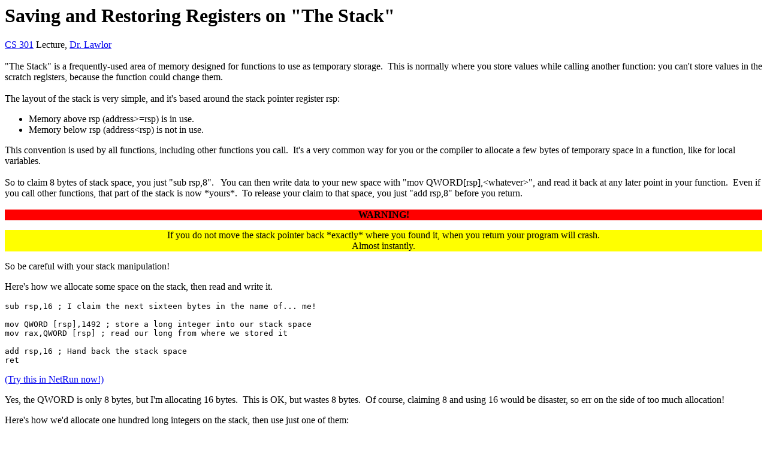

--- FILE ---
content_type: text/html
request_url: https://www.cs.uaf.edu/2012/fall/cs301/lecture/09_21_stack.html
body_size: 3533
content:
<!DOCTYPE HTML PUBLIC "-//W3C//DTD HTML 4.01 Transitional//EN">
<html><head>
<meta content="text/html; charset=ISO-8859-1" http-equiv="content-type"><meta content="Orion Sky Lawlor, olawlor@acm.org" name="author"><title>CS 301 Lecture</title></head><body>
<h1>Saving and Restoring Registers on "The Stack"<br>
</h1>

<a href="http://www.cs.uaf.edu/2012/fall/cs301/">CS 301</a> Lecture, <a href="mailto:lawlor@alaska.edu">Dr. Lawlor</a><br>
<br>
"The Stack" is a frequently-used area
of memory designed for functions to use as temporary storage.&nbsp; This is normally where you store values while
calling another function: you can't store values in the scratch registers, because the function could change them.&nbsp; <br>
<br>
The layout of the stack is very simple, and it's based around the stack pointer register rsp:<br>
<ul>
  <li>Memory above rsp (address&gt;=rsp) is in use.</li>
  <li>Memory below rsp (address&lt;rsp) is not in use.</li>
</ul>
This convention is used by all functions, including other functions you
call.&nbsp; It's a very common way for you or the compiler to allocate
a few bytes of temporary space in a function, like for local variables.<br>
<br>
So to claim 8 bytes of stack space, you just "sub rsp,8".&nbsp;&nbsp;
You can then write data to your new space with "mov
QWORD[rsp],&lt;whatever&gt;", and read it back at any later point in
your function.&nbsp; Even if you call other functions, that part of the
stack is now *yours*.&nbsp; To release your claim to that space, you
just "add rsp,8" before you return.<br>
<br>



<div style="text-align: center; background-color: rgb(255, 0, 0);"><span style="font-weight: bold;">WARNING!</span><br>
</div>


<p style="text-align: center; background-color: rgb(255, 255, 0);">If you do not move the stack pointer back *exactly* where you found it, when you return your program will crash.<br>
Almost instantly.<br>
</p>


<p style="text-align: left;">So be careful with your stack manipulation!</p>
<p style="text-align: left;">Here's how we allocate some space on the stack, then read and write it.&nbsp; <br>



</p>
<pre>sub rsp,16 ; I claim the next sixteen bytes in the name of... me!<br><br>mov QWORD [rsp],1492 ; store a long integer into our stack space<br>mov rax,QWORD [rsp] ; read our long from where we stored it<br><br>add rsp,16 ; Hand back the stack space<br>ret </pre>



<p><a href="https://lawlor.cs.uaf.edu/netrun/run?name=Testing&amp;code=sub%20rsp%2C16%20%3B%20I%20claim%20the%20next%20sixteen%20bytes%20in%20the%20name%20of...%20me%21%0D%0A%0D%0Amov%20QWORD%20%5Brsp%5D%2C1492%20%3B%20store%20a%20long%20integer%20into%20our%20stack%20space%0D%0Amov%20rax%2CQWORD%20%5Brsp%5D%20%3B%20read%20our%20integer%20from%20where%20we%20stored%20it%0D%0A%0D%0Aadd%20rsp%2C16%20%3B%20Hand%20back%20the%20stack%20space%0D%0Aret%20&amp;lang=Assembly-NASM&amp;mach=x64&amp;mode=frag&amp;input=aaaabbbbccccD%8A%04%08eeeeffff&amp;check_input=Enabled&amp;linkwith=&amp;orun=Run&amp;orun=Disassemble&amp;orun=Grade&amp;ocompile=Optimize&amp;ocompile=Warnings">(Try this in NetRun now!)</a><br>
</p>
<p>Yes, the QWORD is only 8 bytes, but I'm allocating 16 bytes.&nbsp; This is
OK, but wastes 8 bytes.&nbsp; Of course, claiming 8 and using 16 would be
disaster, so err on the side of too much allocation!<br>
</p>





Here's how we'd allocate one hundred long integers on the stack, then use just one of them:<br>



<pre>sub rsp,800 ; I claim the next eight hundred bytes<br><br>mov rdi,rsp ; points to the start of our 100-integer array<br>add rdi,320 ; jump down to integer 40 in the array<br>mov QWORD [rdi],1492 ; store an integer into our stack space<br>mov rax,QWORD [rdi] ; read our integer from where we stored it<br><br>add rsp,800 ; Hand back the stack space<br>ret </pre>



<p><a href="https://lawlor.cs.uaf.edu/netrun/run?name=Testing&amp;code=sub%20rsp%2C800%20%3B%20I%20claim%20the%20next%20eight%20hundred%20bytes%0D%0A%0D%0Amov%20rdi%2Crsp%20%3B%20points%20to%20the%20start%20of%20our%20100-integer%20array%0D%0Aadd%20rdi%2C320%20%3B%20jump%20down%20to%20integer%2040%20in%20the%20array%0D%0Amov%20QWORD%20%5Brdi%5D%2C1492%20%3B%20store%20an%20integer%20into%20our%20stack%20space%0D%0Amov%20rax%2CQWORD%20%5Brdi%5D%20%3B%20read%20our%20integer%20from%20where%20we%20stored%20it%0D%0A%0D%0Aadd%20rsp%2C800%20%3B%20Hand%20back%20the%20stack%20space%0D%0Aret%20&amp;lang=Assembly-NASM&amp;mach=x64&amp;mode=frag&amp;input=aaaabbbbccccD%8A%04%08eeeeffff&amp;check_input=Enabled&amp;linkwith=&amp;orun=Run&amp;orun=Disassemble&amp;orun=Grade&amp;ocompile=Optimize&amp;ocompile=Warnings">(Try this in NetRun now!)</a></p>
<h2>Push and Pop</h2>


The easiest and most common way to use the
stack is with the dedicated "push" and "pop" instructions.<br>


<ul>
<li>"push" stores a constant or 64-bit register out onto the
stack.&nbsp; So "push &lt;stuff&gt;" is equivalent to a "sub rsp, 8"
and then "mov QWORD[rsp], &lt;stuff&gt;".<br>
</li><li>"pop" retrieves the last value pushed from the stack.&nbsp;
Everything you push, you MUST pop again afterwards, or your code will
crash almost immediately!
</li>
</ul>


For example, this loads 23 into rax, and then 17 into rcx:<br>


<pre>push 17<br>push 23<br>pop rax<br>pop rcx<br>ret</pre>


<p><a href="https://lawlor.cs.uaf.edu/netrun/run?name=Testing&amp;code=push%2017%0D%0Apush%2023%0D%0Apop%20rax%0D%0Apop%20rcx%0D%0Aret&amp;lang=Assembly-NASM&amp;mach=x64&amp;mode=frag&amp;input=&amp;linkwith=&amp;orun=Run&amp;orun=Disassemble&amp;orun=Grade&amp;ocompile=Optimize&amp;ocompile=Warnings">(Try this in NetRun now!)</a><br>
</p>

<p>After the first "push", the stack just has one value:<br>
&nbsp;&nbsp;&nbsp; 17<br>
After the second "push", the stack has two values:<br>
&nbsp;&nbsp;&nbsp; 17&nbsp; 23<br>
So the first "pop" picks up the 23, leaving the stack with one value:<br>
&nbsp;&nbsp;&nbsp; 17<br>
The second "pop" picks up that value, leaving the stack clean.&nbsp; If
the stack is not clean, "ret" stops working.&nbsp; Let me say that
again:<br>
</p>

<div style="text-align: center; background-color: rgb(255, 0, 0);"><span style="font-weight: bold;">WARNING!</span><br>
</div>

<p style="text-align: center; background-color: rgb(255, 255, 0);">If you do not pop *exactly* the same number of times as you push, your program will crash.<br>
Horribly.<br>
</p>

<p style="text-align: left;">So be careful with your pushes and pops!<br>
</p>

<h2>Saving Registers with Push and Pop<br>
</h2>

You can use push and pop to save registers at the start and end of
your function.&nbsp; For example, "rbp" is a preserved register, so you need to save its
value before you can use it:<br>


<pre>push rbp ; save old copy of this register<br><br>mov rbp,23<br>mov rax,rbp<br><br>pop rbp ; restore main's copy from the stack<br>ret</pre>


<p><a href="https://lawlor.cs.uaf.edu/netrun/run?name=Testing&amp;code=push%20rbp%20%3B%20save%20old%20copy%20of%20this%20register%0D%0A%0D%0Amov%20rbp%2C23%0D%0Amov%20rax%2Crbp%0D%0A%0D%0Apop%20rbp%20%3B%20restore%20main%27s%20copy%20from%20the%20stack%0D%0Aret&amp;lang=Assembly-NASM&amp;mach=x64&amp;mode=frag&amp;input=&amp;linkwith=&amp;orun=Run&amp;orun=Disassemble&amp;orun=Grade&amp;ocompile=Optimize&amp;ocompile=Warnings">(Try this in NetRun now!)</a></p>

Main might be storing something important in rbp, and will complain if
you just change it, but as long as you put it back exactly how it was
before you return, main is perfectly happy letting you use it!<br>

<br>

If you have multiple registers to save and restore, be sure to pop them in the *opposite* order they were pushed:<br>


<pre>push rbp ; save old copy of this register<br>push r15<br><br>mov rbp,23<br>mov rax,rbp<br><br>pop r15 ; restore main's copy from the stack<br>pop rbp<br>ret</pre>


<p><a href="https://lawlor.cs.uaf.edu/netrun/run?name=Testing&amp;code=push%20rbp%20%3B%20save%20old%20copy%20of%20this%20register%0D%0Apush%20r15%0D%0A%0D%0Amov%20rbp%2C23%0D%0Amov%20rax%2Crbp%0D%0A%0D%0Apop%20r15%20%3B%20restore%20main%27s%20copy%20from%20the%20stack%0D%0Apop%20rbp%0D%0Aret&amp;lang=Assembly-NASM&amp;mach=x64&amp;mode=frag&amp;input=&amp;linkwith=&amp;orun=Run&amp;orun=Disassemble&amp;orun=Grade&amp;ocompile=Optimize&amp;ocompile=Warnings">(Try this in NetRun now!)</a></p>





One big advantage to saved registers: you can call other functions, and
know that they won't change their values.&nbsp; All the scratch
registers, by contrast, are likely to get overwritten by any function you call.&nbsp; <br>

<br>

You can save a scratch register by pushing it before calling a function, then popping it afterwards:<br>

<pre>mov rax,17; say I want to keep this value while calling a function...<br>push rax; Just save rax to the stack<br><br>mov rdi,3 ; now call the function<br>extern print_long<br>call print_long<br><br>pop rax; And we can now restore rax afterwards, and safely return 17<br>ret<br></pre>

<pre><a href="https://lawlor.cs.uaf.edu/netrun/run?name=Testing&amp;code=mov%20rax%2C17%3B%20say%20I%20want%20to%20keep%20this%20value%20while%20calling%20a%20function...%0D%0Apush%20rax%3B%20Just%20save%20rax%20to%20the%20stack%0D%0A%0D%0Amov%20rdi%2C3%20%3B%20now%20call%20the%20function%0D%0Aextern%20print_long%0D%0Acall%20print_long%0D%0A%0D%0Apop%20rax%3B%20And%20we%20can%20now%20restore%20rax%20afterwards%2C%20and%20safely%20return%2017%0D%0Aret%0D%0A&amp;lang=Assembly-NASM&amp;mach=x64&amp;mode=frag&amp;input=3%20&amp;linkwith=&amp;orun=Run&amp;orun=Disassemble&amp;orun=Grade&amp;ocompile=Optimize&amp;ocompile=Warnings">(Try this in NetRun now!)</a><br></pre>

Again, you can save as many registers as you want, but you need to pop
them in the opposite order--otherwise you've flipped their values
around!<br>



</body></html>